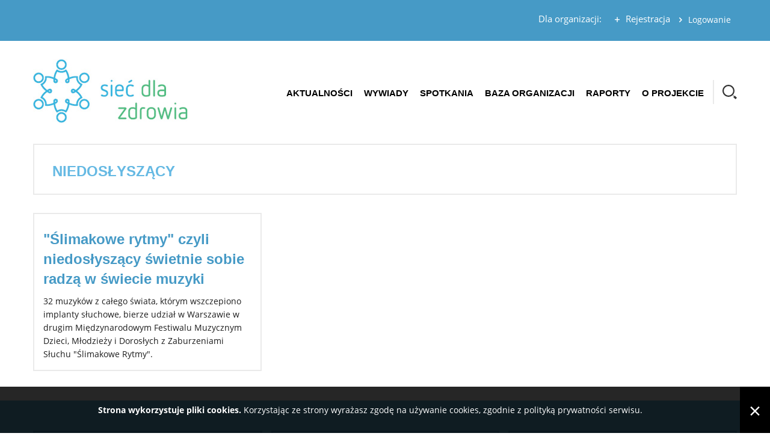

--- FILE ---
content_type: text/html; charset=UTF-8
request_url: http://siecdlazdrowia.pl/tag/niedoslyszacy/
body_size: 8075
content:
<!DOCTYPE html>
<html lang="pl-PL" class="no-js">
<head>
<meta charset="UTF-8" />
<meta name="viewport" content="width=device-width, initial-scale=1">
<link rel="shortcut icon" href="http://siecdlazdrowia.pl/wp-content/themes/sdz/images/favicon.ico" />
<link rel="apple-touch-icon" href="http://siecdlazdrowia.pl/wp-content/themes/sdz/images/favicon.png" />
<title>niedosłyszący - Sieć dla zdrowia</title>
<meta name='robots' content='max-image-preview:large' />
	<style>img:is([sizes="auto" i], [sizes^="auto," i]) { contain-intrinsic-size: 3000px 1500px }</style>
	<meta name="description" content="Projekt Sieć dla Zdrowia skierowany jest do wszystkich organizacji pacjenckich działających w Polsce." />
<meta name="description" content="Projekt Sieć dla Zdrowia skierowany jest do wszystkich organizacji pacjenckich działających w Polsce." />
<link rel="alternate" type="application/rss+xml" title="Sieć dla zdrowia &raquo; Kanał z wpisami otagowanymi jako niedosłyszący" href="http://siecdlazdrowia.pl/tag/niedoslyszacy/feed/" />
<link rel='stylesheet' id='wp-block-library-css' href='http://siecdlazdrowia.pl/wp-includes/css/dist/block-library/style.css?ver=6.8.3' type='text/css' media='all' />
<style id='classic-theme-styles-inline-css' type='text/css'>
/**
 * These rules are needed for backwards compatibility.
 * They should match the button element rules in the base theme.json file.
 */
.wp-block-button__link {
	color: #ffffff;
	background-color: #32373c;
	border-radius: 9999px; /* 100% causes an oval, but any explicit but really high value retains the pill shape. */

	/* This needs a low specificity so it won't override the rules from the button element if defined in theme.json. */
	box-shadow: none;
	text-decoration: none;

	/* The extra 2px are added to size solids the same as the outline versions.*/
	padding: calc(0.667em + 2px) calc(1.333em + 2px);

	font-size: 1.125em;
}

.wp-block-file__button {
	background: #32373c;
	color: #ffffff;
	text-decoration: none;
}

</style>
<style id='global-styles-inline-css' type='text/css'>
:root{--wp--preset--aspect-ratio--square: 1;--wp--preset--aspect-ratio--4-3: 4/3;--wp--preset--aspect-ratio--3-4: 3/4;--wp--preset--aspect-ratio--3-2: 3/2;--wp--preset--aspect-ratio--2-3: 2/3;--wp--preset--aspect-ratio--16-9: 16/9;--wp--preset--aspect-ratio--9-16: 9/16;--wp--preset--color--black: #000000;--wp--preset--color--cyan-bluish-gray: #abb8c3;--wp--preset--color--white: #ffffff;--wp--preset--color--pale-pink: #f78da7;--wp--preset--color--vivid-red: #cf2e2e;--wp--preset--color--luminous-vivid-orange: #ff6900;--wp--preset--color--luminous-vivid-amber: #fcb900;--wp--preset--color--light-green-cyan: #7bdcb5;--wp--preset--color--vivid-green-cyan: #00d084;--wp--preset--color--pale-cyan-blue: #8ed1fc;--wp--preset--color--vivid-cyan-blue: #0693e3;--wp--preset--color--vivid-purple: #9b51e0;--wp--preset--gradient--vivid-cyan-blue-to-vivid-purple: linear-gradient(135deg,rgba(6,147,227,1) 0%,rgb(155,81,224) 100%);--wp--preset--gradient--light-green-cyan-to-vivid-green-cyan: linear-gradient(135deg,rgb(122,220,180) 0%,rgb(0,208,130) 100%);--wp--preset--gradient--luminous-vivid-amber-to-luminous-vivid-orange: linear-gradient(135deg,rgba(252,185,0,1) 0%,rgba(255,105,0,1) 100%);--wp--preset--gradient--luminous-vivid-orange-to-vivid-red: linear-gradient(135deg,rgba(255,105,0,1) 0%,rgb(207,46,46) 100%);--wp--preset--gradient--very-light-gray-to-cyan-bluish-gray: linear-gradient(135deg,rgb(238,238,238) 0%,rgb(169,184,195) 100%);--wp--preset--gradient--cool-to-warm-spectrum: linear-gradient(135deg,rgb(74,234,220) 0%,rgb(151,120,209) 20%,rgb(207,42,186) 40%,rgb(238,44,130) 60%,rgb(251,105,98) 80%,rgb(254,248,76) 100%);--wp--preset--gradient--blush-light-purple: linear-gradient(135deg,rgb(255,206,236) 0%,rgb(152,150,240) 100%);--wp--preset--gradient--blush-bordeaux: linear-gradient(135deg,rgb(254,205,165) 0%,rgb(254,45,45) 50%,rgb(107,0,62) 100%);--wp--preset--gradient--luminous-dusk: linear-gradient(135deg,rgb(255,203,112) 0%,rgb(199,81,192) 50%,rgb(65,88,208) 100%);--wp--preset--gradient--pale-ocean: linear-gradient(135deg,rgb(255,245,203) 0%,rgb(182,227,212) 50%,rgb(51,167,181) 100%);--wp--preset--gradient--electric-grass: linear-gradient(135deg,rgb(202,248,128) 0%,rgb(113,206,126) 100%);--wp--preset--gradient--midnight: linear-gradient(135deg,rgb(2,3,129) 0%,rgb(40,116,252) 100%);--wp--preset--font-size--small: 13px;--wp--preset--font-size--medium: 20px;--wp--preset--font-size--large: 36px;--wp--preset--font-size--x-large: 42px;--wp--preset--spacing--20: 0.44rem;--wp--preset--spacing--30: 0.67rem;--wp--preset--spacing--40: 1rem;--wp--preset--spacing--50: 1.5rem;--wp--preset--spacing--60: 2.25rem;--wp--preset--spacing--70: 3.38rem;--wp--preset--spacing--80: 5.06rem;--wp--preset--shadow--natural: 6px 6px 9px rgba(0, 0, 0, 0.2);--wp--preset--shadow--deep: 12px 12px 50px rgba(0, 0, 0, 0.4);--wp--preset--shadow--sharp: 6px 6px 0px rgba(0, 0, 0, 0.2);--wp--preset--shadow--outlined: 6px 6px 0px -3px rgba(255, 255, 255, 1), 6px 6px rgba(0, 0, 0, 1);--wp--preset--shadow--crisp: 6px 6px 0px rgba(0, 0, 0, 1);}:where(.is-layout-flex){gap: 0.5em;}:where(.is-layout-grid){gap: 0.5em;}body .is-layout-flex{display: flex;}.is-layout-flex{flex-wrap: wrap;align-items: center;}.is-layout-flex > :is(*, div){margin: 0;}body .is-layout-grid{display: grid;}.is-layout-grid > :is(*, div){margin: 0;}:where(.wp-block-columns.is-layout-flex){gap: 2em;}:where(.wp-block-columns.is-layout-grid){gap: 2em;}:where(.wp-block-post-template.is-layout-flex){gap: 1.25em;}:where(.wp-block-post-template.is-layout-grid){gap: 1.25em;}.has-black-color{color: var(--wp--preset--color--black) !important;}.has-cyan-bluish-gray-color{color: var(--wp--preset--color--cyan-bluish-gray) !important;}.has-white-color{color: var(--wp--preset--color--white) !important;}.has-pale-pink-color{color: var(--wp--preset--color--pale-pink) !important;}.has-vivid-red-color{color: var(--wp--preset--color--vivid-red) !important;}.has-luminous-vivid-orange-color{color: var(--wp--preset--color--luminous-vivid-orange) !important;}.has-luminous-vivid-amber-color{color: var(--wp--preset--color--luminous-vivid-amber) !important;}.has-light-green-cyan-color{color: var(--wp--preset--color--light-green-cyan) !important;}.has-vivid-green-cyan-color{color: var(--wp--preset--color--vivid-green-cyan) !important;}.has-pale-cyan-blue-color{color: var(--wp--preset--color--pale-cyan-blue) !important;}.has-vivid-cyan-blue-color{color: var(--wp--preset--color--vivid-cyan-blue) !important;}.has-vivid-purple-color{color: var(--wp--preset--color--vivid-purple) !important;}.has-black-background-color{background-color: var(--wp--preset--color--black) !important;}.has-cyan-bluish-gray-background-color{background-color: var(--wp--preset--color--cyan-bluish-gray) !important;}.has-white-background-color{background-color: var(--wp--preset--color--white) !important;}.has-pale-pink-background-color{background-color: var(--wp--preset--color--pale-pink) !important;}.has-vivid-red-background-color{background-color: var(--wp--preset--color--vivid-red) !important;}.has-luminous-vivid-orange-background-color{background-color: var(--wp--preset--color--luminous-vivid-orange) !important;}.has-luminous-vivid-amber-background-color{background-color: var(--wp--preset--color--luminous-vivid-amber) !important;}.has-light-green-cyan-background-color{background-color: var(--wp--preset--color--light-green-cyan) !important;}.has-vivid-green-cyan-background-color{background-color: var(--wp--preset--color--vivid-green-cyan) !important;}.has-pale-cyan-blue-background-color{background-color: var(--wp--preset--color--pale-cyan-blue) !important;}.has-vivid-cyan-blue-background-color{background-color: var(--wp--preset--color--vivid-cyan-blue) !important;}.has-vivid-purple-background-color{background-color: var(--wp--preset--color--vivid-purple) !important;}.has-black-border-color{border-color: var(--wp--preset--color--black) !important;}.has-cyan-bluish-gray-border-color{border-color: var(--wp--preset--color--cyan-bluish-gray) !important;}.has-white-border-color{border-color: var(--wp--preset--color--white) !important;}.has-pale-pink-border-color{border-color: var(--wp--preset--color--pale-pink) !important;}.has-vivid-red-border-color{border-color: var(--wp--preset--color--vivid-red) !important;}.has-luminous-vivid-orange-border-color{border-color: var(--wp--preset--color--luminous-vivid-orange) !important;}.has-luminous-vivid-amber-border-color{border-color: var(--wp--preset--color--luminous-vivid-amber) !important;}.has-light-green-cyan-border-color{border-color: var(--wp--preset--color--light-green-cyan) !important;}.has-vivid-green-cyan-border-color{border-color: var(--wp--preset--color--vivid-green-cyan) !important;}.has-pale-cyan-blue-border-color{border-color: var(--wp--preset--color--pale-cyan-blue) !important;}.has-vivid-cyan-blue-border-color{border-color: var(--wp--preset--color--vivid-cyan-blue) !important;}.has-vivid-purple-border-color{border-color: var(--wp--preset--color--vivid-purple) !important;}.has-vivid-cyan-blue-to-vivid-purple-gradient-background{background: var(--wp--preset--gradient--vivid-cyan-blue-to-vivid-purple) !important;}.has-light-green-cyan-to-vivid-green-cyan-gradient-background{background: var(--wp--preset--gradient--light-green-cyan-to-vivid-green-cyan) !important;}.has-luminous-vivid-amber-to-luminous-vivid-orange-gradient-background{background: var(--wp--preset--gradient--luminous-vivid-amber-to-luminous-vivid-orange) !important;}.has-luminous-vivid-orange-to-vivid-red-gradient-background{background: var(--wp--preset--gradient--luminous-vivid-orange-to-vivid-red) !important;}.has-very-light-gray-to-cyan-bluish-gray-gradient-background{background: var(--wp--preset--gradient--very-light-gray-to-cyan-bluish-gray) !important;}.has-cool-to-warm-spectrum-gradient-background{background: var(--wp--preset--gradient--cool-to-warm-spectrum) !important;}.has-blush-light-purple-gradient-background{background: var(--wp--preset--gradient--blush-light-purple) !important;}.has-blush-bordeaux-gradient-background{background: var(--wp--preset--gradient--blush-bordeaux) !important;}.has-luminous-dusk-gradient-background{background: var(--wp--preset--gradient--luminous-dusk) !important;}.has-pale-ocean-gradient-background{background: var(--wp--preset--gradient--pale-ocean) !important;}.has-electric-grass-gradient-background{background: var(--wp--preset--gradient--electric-grass) !important;}.has-midnight-gradient-background{background: var(--wp--preset--gradient--midnight) !important;}.has-small-font-size{font-size: var(--wp--preset--font-size--small) !important;}.has-medium-font-size{font-size: var(--wp--preset--font-size--medium) !important;}.has-large-font-size{font-size: var(--wp--preset--font-size--large) !important;}.has-x-large-font-size{font-size: var(--wp--preset--font-size--x-large) !important;}
:where(.wp-block-post-template.is-layout-flex){gap: 1.25em;}:where(.wp-block-post-template.is-layout-grid){gap: 1.25em;}
:where(.wp-block-columns.is-layout-flex){gap: 2em;}:where(.wp-block-columns.is-layout-grid){gap: 2em;}
:root :where(.wp-block-pullquote){font-size: 1.5em;line-height: 1.6;}
</style>
<link rel='stylesheet' id='attachments-management-css' href='http://siecdlazdrowia.pl/wp-content/plugins/attachments-management/css/frontend.css?ver=4.3.1' type='text/css' media='all' />
<link rel='stylesheet' id='cookies-info-css' href='http://siecdlazdrowia.pl/wp-content/plugins/cookies-info/css/frontend-fixed.css?ver=1.1.1' type='text/css' media='all' />
<link rel='stylesheet' id='lightcase-css' href='http://siecdlazdrowia.pl/wp-content/plugins/lightcase/css/lightcase.css?ver=2.5.0' type='text/css' media='all' />
<link rel='stylesheet' id='owl-carousel-2-css' href='http://siecdlazdrowia.pl/wp-content/plugins/slider-revisited/js/owl-carousel-2/assets/owl.carousel.css?ver=2.3.4' type='text/css' media='all' />
<link rel='stylesheet' id='owl-carousel-2-navigation-css' href='http://siecdlazdrowia.pl/wp-content/plugins/slider-revisited/js/owl-carousel-2/assets/owl.theme.default.css?ver=2.3.4' type='text/css' media='all' />
<link rel='stylesheet' id='bootstrap-css' href='http://siecdlazdrowia.pl/wp-content/themes/sdz/css/bootstrap.css' type='text/css' media='all' />
<link rel='stylesheet' id='fontello-css' href='http://siecdlazdrowia.pl/wp-content/themes/sdz/css/fontello.css' type='text/css' media='all' />
<link rel='stylesheet' id='style-css' href='http://siecdlazdrowia.pl/wp-content/themes/sdz/style.css?ver=3.0.5' type='text/css' media='all' />
<style type='text/css' media='all'>
#ie-msg{font-family:Tahoma,Geneva,sans-serif;background:url(http://siecdlazdrowia.pl/wp-content/plugins/detect-browser/img/warning.png) left top no-repeat;color:#272727;width:80%;max-width:1100px;margin-top:10%;margin-left:auto;margin-right:auto}#ie-msg td.ie-msg-caption{height:240px;padding-left:280px;vertical-align:middle}#ie-msg td.ie-msg-body{height:auto;padding-left:0;padding-top:40px;text-align:justify}#ie-msg td p{font-size:17px;line-height:160%;margin-bottom:0;margin-top:15px}#ie-msg td h1{color:#00a0c6;font-size:36px;font-weight:700;line-height:130%;margin:0;text-transform:uppercase}#ie-msg td a{color:#00a1d0;text-decoration:none}#ie-msg td a:hover{text-decoration:underline}
</style>
<script type="text/javascript" src="http://siecdlazdrowia.pl/wp-includes/js/jquery/jquery.js?ver=3.7.1" id="jquery-js"></script>
<script type="text/javascript" src="http://siecdlazdrowia.pl/wp-content/themes/sdz/js/bootstrap.js" id="bootstrap-js"></script>
<script type="text/javascript" src="http://siecdlazdrowia.pl/wp-content/themes/sdz/js/modernizr.js" id="modernizr-js"></script>
<script type="text/javascript">
	(function(i,s,o,g,r,a,m){i['GoogleAnalyticsObject']=r;i[r]=i[r]||function(){
	(i[r].q=i[r].q||[]).push(arguments)},i[r].l=1*new Date();a=s.createElement(o),
	m=s.getElementsByTagName(o)[0];a.async=1;a.src=g;m.parentNode.insertBefore(a,m)
	})(window,document,'script','//www.google-analytics.com/analytics.js','ga');

	ga('create', 'UA-107050115-3', 'auto');
	ga('send', 'pageview');
</script>
<link rel="https://api.w.org/" href="http://siecdlazdrowia.pl/wp-json/" /><link rel="alternate" title="JSON" type="application/json" href="http://siecdlazdrowia.pl/wp-json/wp/v2/tags/628" /></head>

<body class="archive tag tag-niedoslyszacy tag-628 wp-theme-wopreframework wp-child-theme-sdz">
<!--[if lte IE 9]><script type='text/javascript'>
/* <![CDATA[ */
_w=window.innerWidth=window.innerWidth||document.documentElement.clientWidth||document.body.clientWidth;_h=window.innerHeight=window.innerHeight||document.documentElement.clientHeight||document.body.clientHeight;document.body.insertAdjacentHTML("afterbegin",'<div style="background-color: white; left: 0; top: 0; margin: 0; padding: 0; position: fixed; z-index: 1000; width: '+_w+"px; height: "+_h+'px;"><table id=\"ie-msg\"><tr><td class=\"ie-msg-caption\"><h1>Twoja przeglądarka jest<br/>przestarzała!</h1></td></tr><tr><td class=\"ie-msg-body\"><p>Korzystasz z <strong>przestarzałej</strong> wersji <strong>przeglądarki Internet Explorer</strong>!</p><p>Posiada ona liczne luki bezpieczeństwa, wady a przede wszystkim ograniczoną użyteczność, przez co tracisz możliwość korzystania z pełnych funkcjonalności oferowanych przez nowoczesne strony internetowe. Prosimy o jej aktualizację lub użycie jednej z przeglądarek alternatywnych (np. <a href=\"https://www.mozilla.org/pl/\" title=\"\" target=\"_blank\">Mozilla Firefox</a>, <a href=\"https://www.google.pl/intl/pl/chrome/\" title=\"\" target=\"_blank\">Google Chrome</a> lub <a href=\"http://www.opera.com/pl\" title=\"\" target=\"_blank\">Opera</a>).</p></td></tr></table></div>');
/* ]]> */
</script>
<![endif]-->
  
 <div id="wrapper" data-role="wrapper">
	
	<header id="header" data-role="header">
	
		<div class="row no-offset">
			
			<div class="overhead" data-role="overhead">
		
				<div class="container no-gutter-gte-md">
				
				
					<div class="btn-group pull-right">
						<button class="dropdown-toggle" data-toggle="dropdown" aria-haspopup="true" aria-expanded="false">Logowanie</button>
						<ul class="dropdown-menu">
							<form method="post" action="http://siecdlazdrowia.pl/wp-login.php?redirect_to=http%3A%2F%2Fsiecdlazdrowia.pl">
								<p><input type="text" name="log" placeholder="Login" /></p>
								<p><input type="password" name="pwd" placeholder="Hasło" /></p>
								<p><button class="button -button-sm-1" type="submit">Zaloguj</button></p>
							</form>
						</ul>
					</div>
					<div class="pull-right"><p class="e855"><span>Dla organizacji:</span><a href="/rejestracja">Rejestracja</a></p></div>
					
								
				</div>
			
			</div>
		
		</div>

		<div class="row no-offset">
		
			<div class="masthead" data-role="masthead">
				
				<div class="container no-gutter-gte-md">
				
					<div class="ds-table wrap">
						<div class="ds-table-cell logo">
					
							<h1><a href="http://siecdlazdrowia.pl/"><img src="http://siecdlazdrowia.pl/wp-content/themes/sdz/images/logo.jpg" alt="Sieć dla zdrowia" class="img-responsive" /></a></h1>
						
						</div>
						<div class="ds-table-cell misc">

							<button id="primary-navbar-collapse-trigger" class="navbar-toggle collapsed" data-target="#primary-navbar-collapse" data-toggle="collapse"><span></span></button>
							
							<nav class="navbar" data-role="navigation">	
								<div id="primary-navbar-collapse" class="collapse navbar-collapse">
								
									<div class="menu-menu-glowne-container"><ul id="menu-menu-glowne" class="nav navbar-nav"><li id="menu-item-3491" class="menu-item menu-item-type-taxonomy menu-item-object-category menu-item-has-children menu-item-3491"><a href="http://siecdlazdrowia.pl/aktualnosci/">Aktualności</a>
<ul class="sub-menu">
	<li id="menu-item-3973" class="menu-item menu-item-type-taxonomy menu-item-object-category menu-item-3973"><a href="http://siecdlazdrowia.pl/aktualnosci/informacje/">Informacje</a></li>
	<li id="menu-item-3974" class="menu-item menu-item-type-taxonomy menu-item-object-category menu-item-3974"><a href="http://siecdlazdrowia.pl/aktualnosci/kampanie/">Kampanie</a></li>
	<li id="menu-item-3975" class="menu-item menu-item-type-taxonomy menu-item-object-category menu-item-3975"><a href="http://siecdlazdrowia.pl/aktualnosci/wydarzenia/">Wydarzenia</a></li>
	<li id="menu-item-3976" class="menu-item menu-item-type-taxonomy menu-item-object-category menu-item-3976"><a href="http://siecdlazdrowia.pl/aktualnosci/patronaty/">Patronaty</a></li>
</ul>
</li>
<li id="menu-item-3498" class="menu-item menu-item-type-taxonomy menu-item-object-category menu-item-3498"><a href="http://siecdlazdrowia.pl/wywiady/">Wywiady</a></li>
<li id="menu-item-4054" class="menu-item menu-item-type-taxonomy menu-item-object-category menu-item-4054"><a href="http://siecdlazdrowia.pl/spotkania/">Spotkania</a></li>
<li id="menu-item-3916" class="menu-item menu-item-type-custom menu-item-object-custom menu-item-3916"><a href="/organizacje">Baza organizacji</a></li>
<li id="menu-item-3502" class="menu-item menu-item-type-post_type menu-item-object-page menu-item-3502"><a href="http://siecdlazdrowia.pl/raporty/">Raporty</a></li>
<li id="menu-item-3500" class="menu-item menu-item-type-post_type menu-item-object-page menu-item-3500"><a href="http://siecdlazdrowia.pl/o-portalu/">O projekcie</a></li>
</ul></div>							
								</div>
							</nav>
						</div>
						<div class="ds-table-cell search">
						
							<section>
								<form method="get" class="search-form" action="http://siecdlazdrowia.pl/">
									<input id="search_txt" type="search" placeholder="Wpisz szukaną frazę" autocomplete="off" value="" name="s" />
									<input id="search_btn" value="" type="submit">
								</form>
							</section>
					
						</div>
					</div>
					
				</div>
					
			</div>
			
		</div>
		
		<div class="row no-offset">
		
		
			<div class="subheader" data-role="subheader">
				
				<div class="container no-gutter-gte-md">
					
					<h2>
					
					niedosłyszący					
					</h2>
			
				</section>
			
			</div>
			
					
		</div>

	</header>
	
	<main id="main" data-role="main">	
	<div id="primary" data-role="primary">
	
		<div class="row no-offset">
		
					
			<div id="content" data-role="content">
			
				<div class="container no-gutter-gte-md">
				
								
					<div class="grid" data-role="grid">
						<ul>

											
							<li class="gridcell index-1" data-role="gridcell" data-index="1">

				
		<section>
		
			<h3><a href="http://siecdlazdrowia.pl/slimakowe-rytmy-czyli-niedoslyszacy-swietnie-sobie-radza-w-swiecie-muzyki/">"Ślimakowe rytmy" czyli niedosłyszący świetnie sobie radzą w świecie muzyki</a></h3>
			<p>32 muzyków z całego świata, którym wszczepiono implanty słuchowe,  bierze udział w Warszawie w drugim Międzynarodowym Festiwalu Muzycznym Dzieci, Młodzieży i Dorosłych z Zaburzeniami Słuchu "Ślimakowe Rytmy".</p>
			
		</section>
			
	</li>

										
						</ul>
					</div>
				
				
							
						
				</div>
			
			</div>
			
				
		</div>

	</div>

	</main>
 
	<footer id="footer" data-role="footer">
	
		
		<div class="row no-offset">
			<div class="container no-gutter-gte-md">
			
				<div class="ds-table">
				
					<section class="ds-table-cell">
						<h3>O PROJEKCIE</h3>
						<p><strong>Projekt Sieć dla zdrowia powstał w 2015 roku z inicjatywy Instytutu Praw Pacjenta i Edukacji Zdrowotnej.</strong> Skierowany jest do wszystkich organizacji pacjenckich działających w Polsce. Celem inicjatywy jest wzmacnianie głosu organizacji pacjentów w społeczeństwie, integracja środowiska oraz wymiana informacji o ważnych inicjatywach i wydarzeniach związanych z ochroną zdrowia w Polsce i w Unii Europejskiej.</p>
					</section>
				
					<section class="ds-table-cell">
						<h3>POMYSŁODAWCA PROJEKTU</h3>
						<p><strong>Instytutu Praw Pacjenta i Edukacji Zdrowotnej</strong> to powstała w 2004 r. fundacja, powołana przez księdza dr Arkadiusza Nowaka. Działalność Instytutu jest przede wszystkim ukierunkowana na wspieranie rozwiązań systemowych dążących do poprawy sytuacji pacjentów, zwiększenia świadomości obywatelskiej w dziedzinie praw pacjenta oraz oddziaływanie na kształtowanie polityki zdrowotnej państwa.</p>
					</section>
					
					<section class="ds-table-cell">
						<h3>KONTAKT</h3>
						<p><strong>Zapraszamy wszystkie organizacje do współtworzenia portalu i udziału w projekcie Sieć dla Zdrowia.</strong><br />Prosimy o kontakt:<strong>
<a href="mailto:kontakt@prawapacjenta.eu">promocja@prawapacjenta.eu</a>
</strong></p>
					</section>
				
				</div>				
				
			</div>
		</div>
		<div class="row no-offset">
			<div class="container no-gutter-gte-md">
			
				<div class="col-sm-7 no-gutter">
				
					<p class="text-left">Wszelkie prawa zastrzeżone &copy; 2026 SIEĆ DLA ZDROWIA</p>
				
				</div>
				<div class="col-sm-5 no-gutter">

					<p class="text-right"><a href="http://siecdlazdrowia.pl/polityka-prywatnosci/">Polityka prywatności</a></p>
					
				</div>
				
			</div>
		</div>
	
	</footer>
	
 </div>

<script type="speculationrules">
{"prefetch":[{"source":"document","where":{"and":[{"href_matches":"\/*"},{"not":{"href_matches":["\/wp-*.php","\/wp-admin\/*","\/wp-content\/uploads\/*","\/wp-content\/*","\/wp-content\/plugins\/*","\/wp-content\/themes\/sdz\/*","\/wp-content\/themes\/wopreframework\/*","\/*\\?(.+)"]}},{"not":{"selector_matches":"a[rel~=\"nofollow\"]"}},{"not":{"selector_matches":".no-prefetch, .no-prefetch a"}}]},"eagerness":"conservative"}]}
</script>
<style id='core-block-supports-inline-css' type='text/css'>
/**
 * Core styles: block-supports
 */

</style>
<script type="text/javascript" src="http://siecdlazdrowia.pl/wp-content/plugins/cookies-info/js/js.cookie.js?ver=2.0.4" id="js-cookie-js"></script>
<script type="text/javascript" id="cookies-info-js-extra">
/* <![CDATA[ */
var cookies_info_args = {"url":"\/polityka-prywatnosci","target":""};
/* ]]> */
</script>
<script type="text/javascript" src="http://siecdlazdrowia.pl/wp-content/plugins/cookies-info/js/cookies-info.js?ver=1.1.1" id="cookies-info-js"></script>
<script type="text/javascript" src="http://siecdlazdrowia.pl/wp-content/plugins/lightcase/js/lightcase.js?ver=2.5.0" id="lightcase-js"></script>
<script type="text/javascript" src="http://siecdlazdrowia.pl/wp-content/plugins/lightcase/js/jquery.events.touch.js?ver=1.5.0-alpha.1" id="lightcase-touch-js"></script>
<script type='text/javascript'>
/* <![CDATA[ */
jQuery("a[rel^=lightcase]").lightcase({"attr":"rel","showTitle":false,"showCaption":false,"showSequenceInfo":false,"swipe":true,"maxWidth":"90%","maxHeight":"90%"});
/* ]]> */
</script>
<script type='text/javascript'>
/* <![CDATA[ */
var timeStart = Date.now();(function($) {
		$.fn.windowSize = function() {
		
			if(typeof(window.innerWidth) == "number") {
				$.window = {
					width:  window.innerWidth,
					height: window.innerHeight
				};
			} 
			else if(document.documentElement && document.documentElement.clientHeight) {
				$.window = {
					width:  document.documentElement.clientWidth,
					height: document.documentElement.clientHeight
				};
			}
			else if(document.body && document.body.clientHeight) {
				$.window = {
					width:  document.body.clientWidth,
					height: document.body.clientHeight
				};
			}
		};
		$.fn.isTouch = function() {
		
			return (("ontouchstart" in window) || (navigator.MaxTouchPoints > 0) || (navigator.msMaxTouchPoints > 0)) ? true : false ;
				
		};
		$.fn.equalHeight = function(selectors) {
			
			$(selectors).each(function (index, selector) { 
				
				var h = new Array();
				
				$(selector).removeAttr("style");
				
				$(selector).each(function() {
					$(this).css("min-height", 0);
					$(this).css("max-height", "none");
					$(this).css("height", "auto");
					
					h.push($(this).height());
				});
				
				var max = Math.max.apply(Math, h);
				
				$(selector).each(function() {
					$(this).css("height", max + "px");
				}); 
			});
		};function init() {
		$().windowSize();
			
		$().equalHeight([
			".home .grid .gridcell"
		]);
		}$(window).load(function() {init(); 
		if($().isTouch()) {	
			
			$(window).on("orientationchange",function(event) {
				init();
			});	
			
			$("html").addClass("touch");
			
		} else {

			$(window).bind("resize", function(e) {
				
				clearTimeout(window.resizeTimer);
				
				window.resizeTimer = setTimeout(function() {
					init();
				}, 250);
			});
			
			$("html").addClass("no-touch");
		}});$(document).ready(function() {init();$("body").addClass("loaded");
		$(".avoid-clicks").click(function(){$(this).find("iframe").css("pointer-events","auto")}).mouseleave(function(){$(this).find("iframe").css("pointer-events","none")});
		
		function collapseIn(){$("#header").attr("data-collapse","in"),$("body").addClass("collapse-in")}function collapseHide(){$("#header").attr("data-collapse",""),$("body").removeClass("collapse-in")}$("#primary-navbar-collapse-trigger").click(function(){return(this.tog=!this.tog)?collapseIn():collapseHide()});
		
		$(document).click(function(a){var l=$(a.target);$("#primary-navbar-collapse").hasClass("navbar-collapse collapse in")!==!0||l.hasClass("navbar-toggle")||($("#primary-navbar-collapse ul.sub-menu").hide(),$("#primary-navbar-collapse-trigger").click())});
		
		$("#search_btn").click(function(c){if(""==$("#search_txt").val())return!1});
		
		$(".entry-content p").each(function(){"&nbsp;"==$(this).html()&&$(this).html("\x3c!--clear--\x3e").attr("class","clear"),"\x3c!--more--\x3e"==$(this).html()&&$(this).html("\x3c!--break--\x3e").attr("class","break")}).find("span[id^='more-']").closest("p").attr("class","break").html("\x3c!--break--\x3e"),$(".entry-content img[class*='img-size']").each(function(){var t=$(this);(t.parent("div").length||t.parent("a").length)&&jQuery.each(t.attr("class").split(" "),function(e,a){a.match(/img-size/)&&(t.removeClass(a),t.parent().addClass(a))})}),$(".entry-content div[id*='attachment']").removeAttr("style"),$(".entry-content").find("table").wrap("<div class='table-responsive'></div>"),$(".entry-content").find("iframe").removeAttr("height width").unwrap("p").wrap("<div class='embed-responsive'></div>");
		});})(jQuery);
/* ]]> */
</script>

</body>
</html>

--- FILE ---
content_type: text/css
request_url: http://siecdlazdrowia.pl/wp-content/themes/sdz/style.css?ver=3.0.5
body_size: 7089
content:
/*   
Theme Name: SDZ
Theme URI: 
Description: 
Author: Solweb
Author URI: http://solweb.pl/
Template: wopreframework
Version: 3.0.5
*/

/* 
@import url('https://fonts.googleapis.com/css?family=Open+Sans:400,400i,600,600i,700,700i,800,800i&subset=latin-ext');
*/

/* latin */
@font-face {
  font-family: 'Open Sans';
  font-style: italic;
  font-weight: 400;
  src: local('Open Sans Italic'), local('OpenSans-Italic'), url(fonts/open-sans_italic_latin.woff2) format('woff2');
  unicode-range: U+0000-00FF, U+0131, U+0152-0153, U+02BB-02BC, U+02C6, U+02DA, U+02DC, U+2000-206F, U+2074, U+20AC, U+2122, U+2191, U+2193, U+2212, U+2215, U+FEFF, U+FFFD;
}
@font-face {
  font-family: 'Open Sans';
  font-style: italic;
  font-weight: 600;
  src: local('Open Sans SemiBold Italic'), local('OpenSans-SemiBoldItalic'), url(fonts/open-sans_semi-bold-italic_latin.woff2) format('woff2');
  unicode-range: U+0000-00FF, U+0131, U+0152-0153, U+02BB-02BC, U+02C6, U+02DA, U+02DC, U+2000-206F, U+2074, U+20AC, U+2122, U+2191, U+2193, U+2212, U+2215, U+FEFF, U+FFFD;
}
@font-face {
  font-family: 'Open Sans';
  font-style: italic;
  font-weight: 700;
  src: local('Open Sans Bold Italic'), local('OpenSans-BoldItalic'), url(fonts/open-sans_bold-italic_latin.woff2) format('woff2');
  unicode-range: U+0000-00FF, U+0131, U+0152-0153, U+02BB-02BC, U+02C6, U+02DA, U+02DC, U+2000-206F, U+2074, U+20AC, U+2122, U+2191, U+2193, U+2212, U+2215, U+FEFF, U+FFFD;
}
@font-face {
  font-family: 'Open Sans';
  font-style: italic;
  font-weight: 800;
  src: local('Open Sans ExtraBold Italic'), local('OpenSans-ExtraBoldItalic'), url(fonts/open-sans_extra-bold-italic_latin.woff2) format('woff2');
  unicode-range: U+0000-00FF, U+0131, U+0152-0153, U+02BB-02BC, U+02C6, U+02DA, U+02DC, U+2000-206F, U+2074, U+20AC, U+2122, U+2191, U+2193, U+2212, U+2215, U+FEFF, U+FFFD;
}
@font-face {
  font-family: 'Open Sans';
  font-style: normal;
  font-weight: 400;
  src: local('Open Sans Regular'), local('OpenSans-Regular'), url(fonts/open-sans_regular_latin.woff2) format('woff2');
  unicode-range: U+0000-00FF, U+0131, U+0152-0153, U+02BB-02BC, U+02C6, U+02DA, U+02DC, U+2000-206F, U+2074, U+20AC, U+2122, U+2191, U+2193, U+2212, U+2215, U+FEFF, U+FFFD;
}
@font-face {
  font-family: 'Open Sans';
  font-style: normal;
  font-weight: 600;
  src: local('Open Sans SemiBold'), local('OpenSans-SemiBold'), url(fonts/open-sans_semi-bold_latin.woff2) format('woff2');
  unicode-range: U+0000-00FF, U+0131, U+0152-0153, U+02BB-02BC, U+02C6, U+02DA, U+02DC, U+2000-206F, U+2074, U+20AC, U+2122, U+2191, U+2193, U+2212, U+2215, U+FEFF, U+FFFD;
}
@font-face {
  font-family: 'Open Sans';
  font-style: normal;
  font-weight: 700;
  src: local('Open Sans Bold'), local('OpenSans-Bold'), url(fonts/open-sans_bold_latin.woff2) format('woff2');
  unicode-range: U+0000-00FF, U+0131, U+0152-0153, U+02BB-02BC, U+02C6, U+02DA, U+02DC, U+2000-206F, U+2074, U+20AC, U+2122, U+2191, U+2193, U+2212, U+2215, U+FEFF, U+FFFD;
}
@font-face {
  font-family: 'Open Sans';
  font-style: normal;
  font-weight: 800;
  src: local('Open Sans ExtraBold'), local('OpenSans-ExtraBold'), url(fonts/open-sans_extra-bold_latin.woff2) format('woff2');
  unicode-range: U+0000-00FF, U+0131, U+0152-0153, U+02BB-02BC, U+02C6, U+02DA, U+02DC, U+2000-206F, U+2074, U+20AC, U+2122, U+2191, U+2193, U+2212, U+2215, U+FEFF, U+FFFD;
}

/* latin-ext */
@font-face {
  font-family: 'Open Sans';
  font-style: italic;
  font-weight: 400;
  src: local('Open Sans Italic'), local('OpenSans-Italic'), url(fonts/open-sans_italic_latin-ext.woff2) format('woff2');
  unicode-range: U+0100-024F, U+0259, U+1E00-1EFF, U+2020, U+20A0-20AB, U+20AD-20CF, U+2113, U+2C60-2C7F, U+A720-A7FF;
}
@font-face {
  font-family: 'Open Sans';
  font-style: italic;
  font-weight: 600;
  src: local('Open Sans SemiBold Italic'), local('OpenSans-SemiBoldItalic'), url(fonts/open-sans_semi-bold-italic_latin-ext.woff2) format('woff2');
  unicode-range: U+0100-024F, U+0259, U+1E00-1EFF, U+2020, U+20A0-20AB, U+20AD-20CF, U+2113, U+2C60-2C7F, U+A720-A7FF;
}
@font-face {
  font-family: 'Open Sans';
  font-style: italic;
  font-weight: 700;
  src: local('Open Sans Bold Italic'), local('OpenSans-BoldItalic'), url(fonts/open-sans_bold-italic_latin-ext.woff2) format('woff2');
  unicode-range: U+0100-024F, U+0259, U+1E00-1EFF, U+2020, U+20A0-20AB, U+20AD-20CF, U+2113, U+2C60-2C7F, U+A720-A7FF;
}
@font-face {
  font-family: 'Open Sans';
  font-style: italic;
  font-weight: 800;
  src: local('Open Sans ExtraBold Italic'), local('OpenSans-ExtraBoldItalic'), url(fonts/open-sans_extra-bold-italic_latin-ext.woff2) format('woff2');
  unicode-range: U+0100-024F, U+0259, U+1E00-1EFF, U+2020, U+20A0-20AB, U+20AD-20CF, U+2113, U+2C60-2C7F, U+A720-A7FF;
}
@font-face {
  font-family: 'Open Sans';
  font-style: normal;
  font-weight: 400;
  src: local('Open Sans Regular'), local('OpenSans-Regular'), url(fonts/open-sans_regular_latin-ext.woff2) format('woff2');
  unicode-range: U+0100-024F, U+0259, U+1E00-1EFF, U+2020, U+20A0-20AB, U+20AD-20CF, U+2113, U+2C60-2C7F, U+A720-A7FF;
}
@font-face {
  font-family: 'Open Sans';
  font-style: normal;
  font-weight: 600;
  src: local('Open Sans SemiBold'), local('OpenSans-SemiBold'), url(fonts/open-sans_semi-bold_latin-ext.woff2) format('woff2');
  unicode-range: U+0100-024F, U+0259, U+1E00-1EFF, U+2020, U+20A0-20AB, U+20AD-20CF, U+2113, U+2C60-2C7F, U+A720-A7FF;
}
@font-face {
  font-family: 'Open Sans';
  font-style: normal;
  font-weight: 700;
  src: local('Open Sans Bold'), local('OpenSans-Bold'), url(fonts/open-sans_bold_latin-ext.woff2) format('woff2');
  unicode-range: U+0100-024F, U+0259, U+1E00-1EFF, U+2020, U+20A0-20AB, U+20AD-20CF, U+2113, U+2C60-2C7F, U+A720-A7FF;
}
@font-face {
  font-family: 'Open Sans';
  font-style: normal;
  font-weight: 800;
  src: local('Open Sans ExtraBold'), local('OpenSans-ExtraBold'), url(fonts/open-sans_extra-bold_latin-ext.woff2) format('woff2');
  unicode-range: U+0100-024F, U+0259, U+1E00-1EFF, U+2020, U+20A0-20AB, U+20AD-20CF, U+2113, U+2C60-2C7F, U+A720-A7FF;
}

html {
	font-size: 14px;
}

	html a {
		color: #469ac6;
		outline: none;
		text-decoration: none;
	}
	html a:focus,
	html a:hover {
		color: #3bb7df;
		outline: none;
		text-decoration: none;
	}
	html br {
		font-family: sans-serif;
	}
	html hr {
		border: 0;
		border-top: 1px solid #ededed;
		margin-bottom: 20px;
		margin-top: 20px;
	}
	html blockquote,
	html figure {
		margin: 0;
	}
	html img {
		vertical-align: middle;
	}
	html ul,
	html ol {
	  margin-top: 0;
	  margin-bottom: 0;
	}
	html p {
		margin: 0;
		font-weight: 400;
	}
	html b,
	html strong {
		font-weight: 700;
	}
	html h1,
	html h2,
	html h3, 
	html h4,
	html h5,
	html h6 {
		font-weight: 700;
		line-height: 1.2;
		margin: 0;
	}
	html h1 {
		font-size: 2.6rem;
	}
	html h2 {
		font-size: 2.3rem;
	}
	html h3 {
		font-size: 2.0rem;
	}
	html h4 {
		font-size: 1.7rem;
	}
	html h5 {
		font-size: 1.4rem;
	}
	html h6 {
		font-size: 1.1rem;
	}
	
	/* form */
	html button {
		border: none;
	}
	html textarea,
	html input[type="text"],
	html input[type="search"],
	html input[type="password"] {
		background: #f8f8f8;
		border: 1px solid #dfdfdf;
		color: #1b252e;
		font-family: 'Open Sans', sans-serif;
		font-size: 1.1rem;
		font-weight: 400;
		padding: 6px;
		-webkit-transition: all 0.2s linear;
		   -moz-transition: all 0.2s linear;
				transition: all 0.2s linear;
	}
	html textarea {
		height: 190px;
		width: 100%;
	}
	html select,
	html input[type="text"],
	html input[type="search"],
	html input[type="password"] {
		width: 70%;
	}
	html textarea:focus,
	html input[type="text"]:focus,
	html input[type="search"]:focus,
	html input[type="password"]:focus {
		outline: none;
	}
	html input[type="checkbox"] {
		vertical-align: top;
	}
	html input[type="checkbox"]:focus { 
		outline: none;
	}		
	html textarea,
	html input { 
		font-family: sans-serif;
	}


body {
	background: #fff;
	color: #1d1d1d;
	font-family: 'Open Sans', sans-serif;
	font-size: 14px;
	line-height: 1.4;
	padding: 0;
}
	
	/* buttons */
	body .button {
		background: none; 
		display: inline-block;
		line-height: 1;
		text-transform: uppercase;
	}
	body .button[class*="sm"] {
		font-size: 1.1rem;
		font-weight: 400;
		padding: 15px 45px;
	}
	body .button[class*="md"] {
		font-size: 1.2rem;
		font-weight: 600;
		padding: 16px 60px;
	}
	body .button[class*="lg"] {
		font-size: 1.4rem;
		font-weight: 600;
		padding: 20px 80px;
	}
	body .button[class*="1"] {
		background: #4a9a59;
		border: 2px solid #4a9a59;
		color: #fff;
	}
	body .button[class*="2"] {
		background: transparent;
		border: 2px solid #4a9a59;
		color: #4a9a59;
	}
	body .button[class*="1"],
	body .button[class*="2"] {
		 -webkit-transition: all 0.1s linear;
		transition: all 0.1s linear;
	}
	body .button[class*="1"]:hover,
	body .button[class*="1"]:focus {
		background: #3bb7df;
		border-color: #3bb7df;
	}
	body .button[class*="2"]:hover,
	body .button[class*="2"]:focus {
		border-color: #3bb7df;
		color: #3bb7df;
	}

	/* entry-content */
	body .entry-content {
		font-size: 1.2rem;
		font-weight: 400;
	}
	body .entry-content a {
		color: #1566b0;
		text-decoration: underline;
	}
	body .entry-content a:focus,
	body .entry-content a:hover {
		text-decoration: none;
	}
	body .entry-content p {
		line-height: 1.75;
		margin-bottom: 10px;
		margin-top: 10px;
	}
	body .entry-content p.clear {
		clear: both;
		height: 10px;
	}
	body .entry-content p.break {
		clear: both;
		display: block;
		height: 1px;
		margin-bottom: 0;
		margin-top: 0;
	}
	body .entry-content h1,
	body .entry-content h2,
	body .entry-content h3,
	body .entry-content h4,
	body .entry-content h5,
	body .entry-content h6 {
		margin-bottom: 10px;
		margin-top: 10px;
	}
	body .entry-content hr {
		border-color: #ededed;
		margin-bottom: 15px;
		margin-top: 16px;
	}
	body .entry-content ul,
	body .entry-content ol {
		line-height: 1.75;
		list-style-position: inside;
		margin-bottom: 10px;
		margin-top: 10px;
		padding: 0;
	}
	body .entry-content ul li,
	body .entry-content ol li {
		padding: 1px 0;
	}
	body .entry-content ul ul,
	body .entry-content ul ol,
	body .entry-content ol ul,
	body .entry-content ol ol {
		margin-bottom: 0;
		margin-top: 1px;
	}
	body .entry-content ol ol,
	body .entry-content ol ul {
		margin-left: 15px;
	}
	body .entry-content ul li {
		list-style-type: none;
		padding-left: 15px;
		position: relative;
	}
	body .entry-content ul li:before,
	body .entry-content ul ul li:before {
		color: #6fbe80;
		font-family: 'fontello';
		font-size: 0.8rem;
		font-weight: 400;
		position: absolute;
		left: 1px;
		top: 6px;
	}
	body .entry-content ul li:before {
		content: '\e86c';
	}
	body .entry-content ul ul li:before {
		content: '\e86b';
	}
	body .entry-content blockquote {
		background: #f4f4f4;
		margin-bottom: 15px;
		margin-top: 15px;
		padding: 15px 30px 14px 75px;
		position: relative;
	}
	body .entry-content blockquote:before {
		content: '\e846';
		font-family: 'fontello';
		font-size: 3rem;
		font-weight: 400;
		position: absolute;
		left: 25px;
		top: 15px;
	}
	body .entry-content table[border="1"] td,
	body .entry-content table[border="1"] th,
	body .entry-content table[border="1"] {
		border: 1px solid #706f6f;
	}
	body .entry-content table[border="2"] {
		border: 2px solid #706f6f;
	}
	body .entry-content table th,
	body .entry-content table td {
		padding: 5px;
	}
	body .entry-content table th {
		background: #f4f4f4;
		font-weight: 600;
	}
	
	/* entry-content - images */
	body .entry-content img.aligncenter,
	body .entry-content div.aligncenter {
		margin: 5px auto;
	}
	body .entry-content img.alignleft,
	body .entry-content div.alignleft {
		float: left;
		margin: 5px 15px;
		margin-left: 0;
	}
	body .entry-content img.alignright,
	body .entry-content div.alignright {
		float: right;
		margin: 5px 15px;
		margin-right: 0;
	}
	body .entry-content .wp-caption-text {
		color: #a7a7a7;
		font-size: 1.1rem;
		font-style: italic;
		margin-top: 5px;
	}
	/* max 480 */
		@media screen and (max-width: 480px) {
			
			body .entry-content img.aligncenter,
			body .entry-content img.alignright,
			body .entry-content img.alignleft,
			body .entry-content div.aligncenter,
			body .entry-content div.alignright,
			body .entry-content div.alignleft {
				float: none;
				margin-left: auto;
				margin-right: auto;
			}
		}

	/* entry-content - gallery */
	body .entry-content .gallery {
		clear: both;
		margin-top: 10px;
		margin-bottom: 10px;
		overflow: hidden;
	}
	body .entry-content + .gallery {
		margin-top: 0;
	}
	body .entry-content .gallery dl {
		float: left;
		margin: 0;
	}
	body .entry-content .gallery.gallery-columns-1 dl {
		width: 100%;
	}
	body .entry-content .gallery.gallery-columns-2 dl {
		width: 50%;
	}
	body .entry-content .gallery.gallery-columns-3 dl {
		width: 33.333%;
	}
	body .entry-content .gallery.gallery-columns-4 dl {
		width: 25%;
	}
	body .entry-content .gallery.gallery-columns-5 dl {
		width: 20%;
	}
	body .entry-content .gallery.gallery-columns-6 dl {
		width: 16.666%;
	}
	body .entry-content .gallery.gallery-columns-7 dl {
		width: 14.285%;
	}
	body .entry-content .gallery.gallery-columns-8 dl {
		width: 12.5%;
	}
	body .entry-content .gallery.gallery-columns-9 dl {
		width: 11.111%;
	}
	body .entry-content .gallery dl a {
		overflow: hidden;
	}
	body .entry-content .gallery dl a img,
	body .entry-content .gallery dt img {
		border: 1px solid transparent;
		height: auto;
		width: 100%;
	}
	body .entry-content .gallery .gallery-caption {
		margin: 5px 0;
		text-align: left;
	}
	/* max 480 */
		@media screen and (max-width: 480px) {
			
			body .entry-content .gallery-columns-1 dl,
			body .entry-content .gallery-columns-2 dl,
			body .entry-content .gallery-columns-3 dl,
			body .entry-content .gallery-columns-4 dl,
			body .entry-content .gallery-columns-5 dl,
			body .entry-content .gallery-columns-6 dl,
			body .entry-content .gallery-columns-7 dl,
			body .entry-content .gallery-columns-8 dl,
			body .entry-content .gallery-columns-9 dl {
				display: inline-block;
				float: none;
				width: 50% !important;
				vertical-align: top;
			}
			body .entry-content .gallery br {
				display: none !important;
			}
		}		
	
	/* entry-content - embed */
	body .entry-content .embed-responsive {
		height: 0;
		overflow: hidden;
		padding-bottom: 56.25%;
		padding-top: 30px;
		position: relative;
	}
	body .entry-content .embed-responsive iframe,
	body .entry-content .embed-responsive object,
	body .entry-content .embed-responsive embed {
		border: none;
		height: 100%;
		width: 100%;
		position: absolute;
		left: 0;
		top: 0;	
	}
	body .entry-content .mejs-container {
		margin-bottom: 10px;
		margin-top: 10px;
	}
	body .entry-content .wp-playlist {
		border: 0;
		margin-bottom: 10px;
		margin-top: 10px;
		padding: 0;
	}
	body .entry-content .wp-playlist-current-item {
		height: 50px;
		padding-left: 65px;
		position: relative;
	}
	body .entry-content .wp-playlist-current-item:after {
		background: #f4f4f4 url(images/speaker.svg) no-repeat center 15px;
		background-size: auto 18px;
		content: '';
		height: 50px;
		width: 50px;
		position: absolute;
		left: 0;
		top: 0;
	}
	body .entry-content .wp-playlist-current-item img {
		display: none;
	}
	body .entry-content .wp-playlist-current-item span:nth-child(1) {
		font-size: 1.2rem;
		font-weight: 600;
	}
	body .entry-content .wp-playlist-current-item span:nth-child(2) {
		font-size: 1.1rem;
		font-weight: 400;
	}
	body .entry-content .wp-playlist-item {
		background: #f4f4f4;
		border: none;
		margin: 2px 0;
		padding: 10px 15px 11px;
	}
	body .entry-content .wp-playlist-item-length {
		right: 15px;
		top: 10px;
	}
	
	/* no-results */
	body .no-results {
		border: 2px solid #eaeaea;
		padding: 30px;
		overflow: hidden;
	}
	body .no-results p {
		font-size: 1.1rem;
		line-height: 2.15;
		margin: 0;
	}
	body .no-results strong {
		font-size: 1.2rem;
	}
	
	/* not-found */
	body .not-found {
		border: 2px solid #eaeaea;
		padding: 30px;
		overflow: hidden;
	}
	body .not-found p {
		font-size: 1.2rem;
		margin: 0 0 15px;
	}
	body .not-found ul {
		list-style-type: none;
		padding: 0;
	}
	body .not-found ul li {
		font-size: 1.1rem;
		padding: 2px 0;
	}


header {
	display: block;
}
	
	/* overhead */
	header [data-role="overhead"] {
		background: #469ac6;
		padding: 15px 0 18px;
	}
	.logged-in header [data-role="overhead"] {
		padding: 22px 0 26px;
	}
	header [data-role="overhead"] p {
		color: #fff;
		font-size: 1.1rem;
		margin: 6px 0;
	}
	header [data-role="overhead"] a {
		color: #fff;
		position: relative;
	}
	header [data-role="overhead"] .e855 a,
	header [data-role="overhead"] .e8b8 a {
		margin-left: 40px;
	}
	header [data-role="overhead"] .e855 a:before,
	header [data-role="overhead"] .e858 a:before,
	header [data-role="overhead"] .e8b8 a:before,
	header [data-role="overhead"] .e895 a:before {
		color: #fff;
		font-family: 'fontello';
		font-size: 14px;
		font-weight: 400;
		position: absolute;
		text-align: center;
		top: calc(50% - 9px);
	}
	header [data-role="overhead"] .e855 a:before {
		content: "\e855";
		left: -18px;
	}
	header [data-role="overhead"] .e858 a:before {
		content: "\e858";
		left: -14px;
	}
	header [data-role="overhead"] .e8b8 a:before {
		content: "\e8b8";
		left: -23px;
	}
	header [data-role="overhead"] .e895 a:before {
		content: "\e895";
		left: -23px;
	}
	header [data-role="overhead"] ul.pull-left li {
		margin-right: 10px;
		padding-left: 15px;
	}
	header [data-role="overhead"] .dropdown-toggle {
		background: none;
		border: none;
		box-shadow: none !important;
		color: #fff;
		margin-left: 5px;
		padding: 8px 10px 8px 25px;
		position: relative;
	}
	header [data-role="overhead"] .dropdown-toggle:before {
		color: #fff;
		content: "\e858";
		font-family: 'fontello';
		font-size: 14px;
		font-weight: 400;
		left: 10px;
		position: absolute;
		text-align: center;
		top: calc(50% - 9px);
	}
	header [data-role="overhead"] .dropdown-toggle[aria-expanded="true"] {
		background: #fff;
		color: #000;
		box-shadow: none !important;
	}
	header [data-role="overhead"] .dropdown-toggle[aria-expanded="true"]:before {
		color: #000;
		content: "\e856";
	}
	header [data-role="overhead"] .dropdown-menu {
		padding: 20px;
		border-radius: 0;
		margin: 0;
		border: none;
	}
	header [data-role="overhead"] .dropdown-menu input {
		padding: 2px;
		width: 100%;
		
	}
	/* max 480 */
		@media screen and (max-width: 767px) {
			
			header [data-role="overhead"] p span {
				display: none;
			}
		}
	
	/* masthead */
	header [data-role="masthead"] {
		background: #fff;
	}
	header [data-role="masthead"] .wrap {
		position: relative;
	}
	header [data-role="masthead"] .logo {
		padding: 30px 0;
		text-align: left;
		vertical-align: middle;
	}
	header [data-role="masthead"] .logo h1 {
		display: inline-block;
		margin: 0;
	}
	header [data-role="masthead"] .misc {
		text-align: right;
		vertical-align: middle;
	}
	header [data-role="masthead"] .search {
		text-align: right;
		vertical-align: middle;
		position: relative;
		width: 40px;
	}
	header [data-role="masthead"] .search section {
		border-left: 2px solid #eaeaea;
		display: inline-block;
		float: right;
		height: 40px;
		margin: 0;
		padding: 0;
		position: relative;
		width: 100%;
	}
	header [data-role="masthead"] .search input[type="search"] {
		background: none;
		border: none;
		color: #000;
		cursor: pointer;
		display: inline-block;
		font-size: 1.5rem;
		height: 40px;
		outline: none;
		padding: 15px;
		padding-right: 40px;
		position: absolute;
		right: 0;
		top: 0;
		transition: width .4s cubic-bezier(0.000, 0.795, 0.000, 1.000);
		width: 0;
		z-index: 104;
	}
	header [data-role="masthead"] .search input[type="search"]:focus:hover {
		border-bottom: 1px solid #fff;
	}
	header [data-role="masthead"] .search input[type="search"]:focus {
		background: #fff;
		cursor: text;
		margin-right: 40px;
		padding: 0;
		z-index: 102;
	}
	header [data-role="masthead"] .search input[type="submit"] {
		background: url(images/svg/search.svg) no-repeat right 8px;
		background-size: 24px;
		border: none;
		cursor: pointer;
		display: inline-block;
		float: right;
		height: 40px;
		opacity: 0.8;
		position: absolute;
		right: 0;
		text-indent: -10000px;
		top: 0;
		transition: opacity .4s ease;
		width: 43px;
		z-index: 103;
	}
	header [data-role="masthead"] .search input[type="submit"]:hover,
	header [data-role="masthead"] .search input[type="submit"]:focus {
		opacity: 0.4;
		outline: none;
	}
	header [data-role="masthead"] .search input[type="submit"]:active { 
		z-index: 105;
	}
	/* max 991 */
		@media screen and (max-width: 991px) {
			
			header [data-role="masthead"] .search input[type="search"]:focus {
				width: 400px;
			}
		}
	/* max 767 */
		@media screen and (max-width: 767px) {
			
			header [data-role="masthead"] .logo {
				width: calc(100vw - 180px);
			}
			header [data-role="masthead"] .search input[type="search"]:focus {
				border-left: 20px solid #fff;
				height: 120px;
				width: calc(100vw - 400px);
				top: -40px;
			}
		}
	/* max 480 */
		@media screen and (max-width: 480px) {
			
			header [data-role="masthead"] .search input[type="search"]:focus {
				width: calc(100vw - 60px);
			}
		}
	/* min 992 */
		@media screen and (min-width: 992px) {
			
			header [data-role="masthead"] .search input[type="search"]:focus {
				width: 560px;
			}
		}
	/* min 1200 */
		@media screen and (min-width: 1200px) {
			
			header [data-role="masthead"] .search input[type="search"]:focus {
				width: 760px;
			}
		}

	
	/* menu */
	header [data-role="masthead"] .navbar,
	header [data-role="masthead"] .navbar-collapse {
		border: none;
		border-radius: 0;
		margin: 0;
		min-height: 0;
		width: 100%;
		padding: 0;
	}
	header [data-role="masthead"] .navbar ul.nav {
		float: none;
	}
	/* max 1199 */
		@media screen and (max-width: 1199px) {
			
			header [data-role="masthead"] {
				position: static;
			}
			header [data-role="masthead"] .navbar-collapse.collapse {
				display: none !important;  /* wymuszenie mobilnego menu */
			}
			header [data-role="masthead"] .navbar-collapse.collapse.in {
				display: block !important; /* wymuszenie mobilnego menu */
			}
			header [data-role="masthead"] .navbar-toggle {
				display: block !important; /* wymuszenie mobilnego menu */
			}
			 
			/* humburger */
			header [data-role="masthead"] .navbar-toggle {
				border-radius: 0;
				cursor: pointer;
				display: block;
				float: right;
				height: 60px;
				width: 70px;
				margin: 0;
				margin-right: 10px;
				padding: 0;	
				position: relative;
				z-index: 99;
			}
			header [data-role="masthead"] .navbar-toggle span {
				background-color: #333;
				display: block;
				height: 5px;
				position: absolute;
				left: 10px;
				top: 27px;
				width: calc(100% - 20px);
			}
			header [data-role="masthead"] .navbar-toggle span:before {
				background-color: #333;
				content: '';
				height: 5px;
				width: 100%;
				position: absolute;
				left: 0;
				top: -13px;
			}
			header [data-role="masthead"] .navbar-toggle span:after {
				background-color: #6fbe80;
				content: '';
				height: 5px;
				width: 100%;
				position: absolute;
				left: 0;
				top: 13px;
			}
			header [data-role="masthead"] .navbar-toggle[aria-expanded="true"] {
				-webkit-box-shadow: 0 1px 5px 0 rgba(0, 0, 0, 0.4);
				   -moz-box-shadow: 0 1px 5px 0 rgba(0, 0, 0, 0.4);
						box-shadow: 0 1px 5px 0 rgba(0, 0, 0, 0.4);
				background: #f8f8f8;
				border: 1px solid #dfdfdf;
				border-bottom: 0;
			}
			header [data-role="masthead"] .navbar-toggle[aria-expanded="true"] span {
				background: transparent;
			}
			header [data-role="masthead"] .navbar-toggle[aria-expanded="true"] span
			header [data-role="masthead"] .navbar-toggle span:before,
			header [data-role="masthead"] .navbar-toggle span:after,
			header [data-role="masthead"] .navbar-toggle span,
			header [data-role="masthead"] .navbar-toggle {
				-webkit-transition-duration: 0.2s;
				   -moz-transition-duration: 0.2s;
						transition-duration: 0.2s;
			}
			header [data-role="masthead"] .navbar-toggle[aria-expanded="true"] span:before {
				-webkit-transform: rotateZ(45deg) scaleX(1.1) translate(9.5px, 9.5px);
				   -moz-transform: rotateZ(45deg) scaleX(1.1) translate(9.5px, 9.5px);
						transform: rotateZ(45deg) scaleX(1.1) translate(9.5px, 9.5px);
			}
			header [data-role="masthead"] .navbar-toggle[aria-expanded="true"] span:after {
				-webkit-transform: rotateZ(-45deg) scaleX(1.1) translate(6.5px, -6.5px);
				   -moz-transform: rotateZ(-45deg) scaleX(1.1) translate(6.5px, -6.5px);
						transform: rotateZ(-45deg) scaleX(1.1) translate(6.5px, -6.5px);
			}
			
			header [data-role="masthead"] .navbar {
				-webkit-box-shadow: 0 4px 6px 0 rgba(0, 0, 0, 0.4);
				   -moz-box-shadow: 0 4px 6px 0 rgba(0, 0, 0, 0.4);
						box-shadow: 0 4px 6px 0 rgba(0, 0, 0, 0.4);
				clear: both;
				margin: 0;
				margin-top: 59px;
				width: calc(100% - 105px);
				position: absolute;
				left: 55px;
				right: 0;
				z-index: 100;
			}
			header [data-role="masthead"] .navbar ul.nav {
				background: #f8f8f8;
				border: 1px solid #dfdfdf;
				margin: 0;
				width: 100%;
			}
			header [data-role="masthead"] .navbar ul.nav li {
				border-bottom: 1px solid #efefef;
				display: inline-block;
				padding: 0px;
				width: 100%;
			}
			header [data-role="masthead"] .navbar ul.nav li:last-child {
				border-bottom: 0;
			}
			header [data-role="masthead"] .navbar ul.nav li a {
				background: none;
				color: #000;
				display: block;
				font-size: 1.3em;
				font-weight: 600;
				text-align: center;
				text-transform: uppercase;
				padding-bottom: 20px;
				padding-top: 20px;
			}
			.no-touch header [data-role="masthead"] .navbar ul.nav > li a:hover,
			.no-touch header [data-role="masthead"] .navbar ul.nav > li a:focus {
				color: #469ac6;
			}
			header [data-role="masthead"] .navbar ul.nav ul {
				display: none;
			}
		}
	/* max 480 */
		@media screen and (max-width: 480px) {
			
			header [data-role="masthead"] .navbar {
				width: 100%;
				left: 0;
			}
		}
	/* min 1200 */
		@media screen and (min-width: 1200px) {
	
			header [data-role="masthead"] .navbar ul.nav > li {
				display: inline-block;
				float: none;
				margin-right: 15px;
				text-align: center;
				vertical-align: middle;
			}
			header [data-role="masthead"] .navbar ul.nav > li > a {
				background: none;
				color: #000;
				display: inline-block;
				font-family: 'Biryani', sans-serif;
				font-size: 1.1rem;
				font-weight: 800;
				line-height: 1;
				padding: 0;
				position: relative;
				text-transform: uppercase;
				white-space: nowrap;
			}
			header [data-role="masthead"] .navbar ul.nav > li.current-menu-item,
			header [data-role="masthead"] .navbar ul.nav > li.current-menu-parent,
			header [data-role="masthead"] .navbar ul.nav > li.current-page-ancestor {
				background: none;
			}
			header [data-role="masthead"] .navbar ul.nav > li.current-menu-item > a,
			header [data-role="masthead"] .navbar ul.nav > li.current-menu-parent > a,
			header [data-role="masthead"] .navbar ul.nav > li.current-page-ancestor > a,	
			header [data-role="masthead"] .navbar ul.nav > li.current-menu-item > a:hover,
			header [data-role="masthead"] .navbar ul.nav > li.current-menu-parent > a:hover,
			header [data-role="masthead"] .navbar ul.nav > li.current-page-ancestor > a:hover {
				background: none;
				color: #3bb7df;
				text-decoration: none;
			}
			header [data-role="masthead"] .navbar ul.nav > li:hover > a,
			header [data-role="masthead"] .navbar ul.nav > li:focus > a {
				background: none;
				color: #3bb7df;
			}
			
			header [data-role="masthead"] .navbar ul.nav ul  {
				background: transparent;
				list-style: none;
				opacity: 0;
				padding: 15px 0;
				position: absolute;
				left: -30px;
				-webkit-transition: all 0.1s linear;
				   -moz-transition: all 0.1s linear;
						transition: all 0.1s linear;
				min-width: calc(100% + 60px);
				width: 100%;
				z-index: 100;
			}
			header [data-role="masthead"] .navbar ul.nav li ul li {
				display: none;
				opacity: 0;
				position: absolute;
				top: -80px;
				-webkit-transition: all 0.1s linear;
				   -moz-transition: all 0.1s linear;
						transition: all 0.1s linear;
				width: 100%;
			}
			header [data-role="masthead"] .navbar ul.nav > li:hover > ul {
				opacity: 1;
			}
			header [data-role="masthead"] .navbar ul.nav > li:hover > ul li {
				opacity: 1;
				display: block;
				position: relative;
				top: 10px;
			}
			header [data-role="masthead"] .navbar ul.nav li ul li a {
				background: #469ac6;
				color: #fff;
				display: block;
				font-size: 1.1rem;
				font-weight: 600;
				text-align: center;
				text-transform: uppercase;
				line-height: 1;
				margin-bottom: 2px;
				padding: 17px 15px;
				position: relative;
				width: 100%;
				white-space: nowrap;
			}
			header [data-role="masthead"] .navbar ul.nav li ul li a:focus,
			header [data-role="masthead"] .navbar ul.nav li ul li a:hover {
				background: #3bb7df;
			}
			header [data-role="masthead"] .navbar ul.nav li ul li.current-menu-item > a,
			header [data-role="masthead"] .navbar ul.nav li ul li.current-page-ancestor > a {
				background: #3bb7df;
			}
		}
	
	/* rotator */
	header [data-role="carousel"] {
		border: 3px solid #eaeaea;
		/* height: 446px; */
		height: auto;
		margin-bottom: 50px;
	}
	header [data-role="carousel"] .owl-carousel {
		background: #fff;
	}
	header [data-role="carousel"] .owl-scene {
		display: table;
		margin-bottom: 0 !important;
		height: 440px;
		padding: 3px;
	}
	header [data-role="carousel"] .owl-scene figure,
	header [data-role="carousel"] .owl-scene section {
		display: table-cell;
	}
	header [data-role="carousel"] .owl-scene figure {
		background-size: cover !important;
		width: 68%;
	}
	header [data-role="carousel"] .owl-scene section {
		padding: 30px;
	}
	header [data-role="carousel"] .owl-scene h2 {
		color: #65b9e3;
		font-family: 'Biryani', sans-serif;
		font-size: 2.4rem;
		font-weight: 700;
		line-height: 1.3;
		margin: 0 0 15px;
		text-transform: uppercase;
	}
	header [data-role="carousel"] .owl-scene p {
		font-size: 1.2rem;
		margin: 0 0 20px;
	}
	header [data-role="carousel"] .owl-scene ul {
		margin: 0 0 20px;
	}
	header [data-role="carousel"] .owl-scene ul li {
		padding-left: 10px;
		padding-right: 10px;
		position: relative;
	}
	header [data-role="carousel"] .owl-scene ul li:first-child {
		padding-left: 0;
	}
	header [data-role="carousel"] .owl-scene ul li:after {
		background-color: #eaeaea;
		content: "";
		height: 16px;
		right: 0;
		position: absolute;
		top: calc(50% - 8px);
		width: 2px;
	}
	header [data-role="carousel"] .owl-scene ul li:last-child:after {
		display: none;
	}
	/* max 991 */
		@media screen and (max-width: 991px) {
			
			header [data-role="carousel"],
			header [data-role="carousel"] .owl-scene {
				height: auto !important;
			}
			header [data-role="carousel"] .owl-scene figure,
			header [data-role="carousel"] .owl-scene section {
				display: block;
				width: 100% !important;
			}
			header [data-role="carousel"] .owl-scene figure {
				height: 300px;
			}
			header [data-role="carousel"] .owl-scene h2 {
				font-size: 2rem;
			}
		}
	
	/* subheader */
	header [data-role="subheader"] h2 {
		border: 2px solid #eaeaea;
		color: #65b9e3;
		font-family: 'Biryani', sans-serif;
		font-size: 1.7rem;
		font-weight: 800;
		margin: 0;
		padding: 30px 30px 23px;
		text-transform: uppercase;
	}
	.error404 header [data-role="subheader"] h2 {
		text-transform: none;
	}
	.search header [data-role="subheader"] h2 i {
		font-weight: 400;
		text-transform: lowercase;
	}
	/* max 991 */
		@media screen and (max-width: 991px) {
			
			header [data-role="subheader"] h2 {
				padding: 30px 15px 23px;
			}
		}
	

main {
	display: block;
}

	main [data-role="primary"] {
		overflow: hidden;
		padding: 30px 0;
	}

	/* grid */
	main [data-role="grid"] {
		overflow: hidden;
	}
	main [data-role="grid"] > ul {
		-moz-column-count: 3;
		-moz-column-gap: 15px;
		-webkit-column-count: 3;
		-webkit-column-gap: 15px;
		column-count: 3;
		column-gap: 15px;
		width: 100%;
		margin: 0;
		padding: 0;
	}
	/* max 767 */
		@media screen and (max-width: 767px) {
			
			main [data-role="grid"] > ul {
				-moz-column-count: 1;
				-moz-column-gap: 0;
				-webkit-column-count: 1;
				-webkit-column-gap: 0;
				column-count: 1;
				column-gap: 0;
				width: 100%;
				margin: 0;
				padding: 0;
			}	
		}
	
	/* gridcell */
	main [data-role="gridcell"] {
		border: 2px solid #eaeaea;
		display: inline-block;
		margin: 0 0 15px;
		padding: 3px;
		width: 100%;
		overflow: hidden;
	}
	main [data-role="gridcell"] section {
		padding: 12px;
	}
	main [data-role="gridcell"] h3 {
		font-family: 'Biryani', sans-serif;
		font-size: 1.7rem;
		font-weight: 700;
		line-height: 1.4;
		margin: 10px 0;
	}
	main [data-role="gridcell"] p {
		line-height: 1.6;
	}
	main [data-role="gridcell"] img {
		margin: 0 auto;
	}
		
	/* list */
	main [data-role="list"] {
		margin-bottom: 50px;
	}
	
	/* listitem */
	main [data-role="listitem"] {
		border: 2px solid #e5e5e5;
		margin-top: 20px;
		overflow: hidden;
	}
	main [data-role="listitem"]:first-child {
		margin-top: 0;
	}
	main [data-role="listitem"] div {
		padding: 30px;
	}
	main [data-role="listitem"] img {
		margin: 0 auto;
		max-height: 240px;
		max-width: 100%;
		height: auto;
		width: auto;
	}
	main [data-role="listitem"] h3 {
		margin-bottom: 15px;
	}
	main [data-role="listitem"] h3 a {
		background: #f4f4f4;
		border-left: 5px solid #469ac6;
		color: #000;
		display: inline-block;
		font-size: 1.7rem;
		font-weight: 600;
		line-height: 1.4;
		padding: 12px 20px;
	}
	main [data-role="listitem"] h3 a:hover {
		background: #469ac6;
		border-color: #3bb7df;
		color: #fff;
	}
	main [data-role="listitem"] p {
		font-size: 1.1rem;
		margin-top: 5px;
	}
	/* max 767 */
		@media screen and (max-width: 767px) {
			
			main [data-role="listitem"] [class*="col"].pull-right {
				float: none !important;
			}
		}
	/* max 480 */
		@media screen and (max-width: 480px) {
			
			main [data-role="listitem"] div {
				padding: 15px;
			}
			main [data-role="listitem"] h3 a {
				font-size: 1.5rem;
			}
		}
	
	/* article */
	main [data-role="article"] {
		border: 2px solid #eaeaea;
		padding: 30px;
		overflow: hidden;
	}
	main [data-role="article"] > h3 {
		font-family: 'Biryani', sans-serif;
		font-size: 2.1rem;
		font-weight: 700;
		line-height: 1.4;
		margin: 0 0 30px;
	}
	main [data-role="article"] > figure {
		margin-bottom: 30px;
	}
	main [data-role="article"] > figure img {
		margin: 0 auto;
	}
	main [data-role="article"] section > h3 {
		background: #f4f4f4;
		border-left: 5px solid #469ac6;
		font-size: 2.2rem;
		font-weight: 700;
		line-height: 1.3;
		margin-bottom: 30px;
		padding: 15px 20px 19px;
	}
	main [data-role="article"] section > figure {
		margin-right: 30px;
	}
	main [data-role="article"] section img {
		margin: 15px auto;
	}
	main [data-role="article"] section strong {
		display: inline-block;
		font-size: 1.2rem;
		margin-top: 15px;
	}
	main [data-role="article"] section > p {
		font-size: 1.2rem;
		margin: 3px 0;
	}
	main [data-role="article"] section > ul {
		list-style-type: none;
		margin: 0;
		padding: 0;
	}
	main [data-role="article"] section > ul li {
		background: #6fbe80;
		color: #fff;
		display: inline-block;
		margin-bottom: 3px;
		margin-right: 3px;
		font-size: 1.1rem;
		padding: 10px;
	}
	main [data-role="article"] section > div {
		margin-top: 30px;
	}
	/* max 480 */
		@media screen and (max-width: 480px) {
			
			main [data-role="article"] {
				padding: 15px;
			}
			main [data-role="article"] section > h3 {
				font-size: 1.5rem;
			}
		}

	
footer {
	display: block;
}

	footer .row:nth-last-child(1) {
		background: #6fbe80;
		border-bottom: 10px solid #4a9a59;
		padding: 30px 0;
	}
	footer .row:nth-last-child(2) {
		background: #65b8e2;
		padding: 50px 0;
	}
	footer .row:nth-last-child(3),
	footer .row:nth-last-child(4) {
		padding: 20px 0;
	}
	
	footer p {
		color: #fff;
		font-size: 1.1rem;
		line-height: 1.6;
		margin: 0;
	}
	footer a {
		color: #fff;
	}
	footer .row:last-child a:hover {
		color: #026b15 !important;
	}
	
	footer .ds-table {
		margin: 0;
		padding: 0;
	}
	
	footer .ds-table section {
		border-left: 5px solid transparent;
		border-right: 5px solid transparent;
		padding: 40px 30px;
		position: relative;
		width: 33.3333%;
		z-index: 1;
	}
	footer .ds-table section:nth-child(1) {
		border-left: none;
		border-right-width: 10px;
	}
	footer .ds-table section:nth-child(3) {
		border-right: none;
		border-left-width: 10px;
	}
	footer .ds-table section:after {
		content: "";
		border: 3px solid #469ac6;
		position: absolute;
		width: 100%;
		height: 100%;
		top: 0;
		left: 0;
		z-index: 1;
	}
	footer .ds-table section * {
		position: relative;
		z-index: 2;
	}
	footer .ds-table section h3 {
		color: #fff;
		font-family: 'Biryani', sans-serif;
		font-size: 1.7rem;
		font-weight: 700;
		line-height: 1.3;
		margin: 0 0 15px;
	}
	footer .ds-table section p {
		font-size: 1.2rem;
		font-weight: 300;
	}
	footer .ds-table section strong {
		font-weight: 600;
	}
	footer .ds-table section a:hover {
		color: #005987;
	}
	
	footer .ds-table li {
		list-style-type: none;
		text-align: center;
		width: 33.3333%;
	}
	footer .ds-table li.fb {
		background: #3c5a94;
	}
	footer .ds-table li.tw {
		background: #00aee8;
	}
	footer .ds-table li.yt {
		background: #ff2519;
	}
	footer .ds-table li a {
		display: table-cell;
		font-size: 2.5rem;
		height: 120px;
		text-align: center;
		vertical-align: middle;
		width: 400px;
	}
	footer .ds-table li a:hover,
	footer .ds-table li a:focus {
		background: #6fbe80;
		color: #fff;
	}
	/* max 991 */
		@media screen and (max-width: 991px) {
			
			footer .ds-table section {
				border-left: none;
				border-right: none;
				display: block !important;
				height: auto !important;
				width: 100% !important;
				margin-bottom: 15px;
			}
			footer .ds-table section:last-child {
				margin-bottom: 0;
			}
		}
	/* max 767 */
		@media screen and (max-width: 767px) {
			
			footer .col-sm-6 {
				padding: 0 !important;
			}
			footer .row:last-child p {
				text-align: center !important;
			}
		}
	/* max 480 */
		@media screen and (max-width: 480px) {
			
			footer ul li {
				display: inline-block !important;
				height: auto !important;
				width: 100% !important;
			}
			footer ul li a {
				width: calc(100vw - 30px) !important;
			}
		}
	
	
.home {
}

	.home #baza {
		background: #6fbe80;
		margin: 30px 0;
		padding: 30px 0;
	}
	.home #baza .ds-table {
		background: url(images/icon.png) 30px center no-repeat;
		border: 3px solid #4a9a59;
		height: 180px;
		width: 100%;
	}
	.home #baza .ds-table-cell {
		vertical-align: middle;
	}
	.home #baza .ds-table-cell:nth-child(1) {
		padding: 15px 15px 15px 200px;
		width: 100%;
	}
	.home #baza .ds-table-cell:nth-child(2) {
		padding: 15px 30px;
		text-align: right;
	}
	.home #baza h2 {
		color: #fff;
		display: inline-block;
		font-family: 'Biryani', sans-serif;
		font-size: 1.8rem;
		font-weight: 700;
		line-height: 1.3;
		margin: 0;
		position: relative;
		top: 5px;
	}
	.home #baza p {
		margin-top: 15px;
		text-align: center;
	}
	.home #baza p a {
		color: #fff;
		font-size: 1.1rem;
		position: relative;
		left: 5px;
	}
	.home #baza p a:before {
		color: #fff;
		content: "\e855";
		font-family: 'fontello';
		font-size: 14px;
		font-weight: 400;
		position: absolute;
		left: -15px;
		text-align: center;
		top: calc(50% - 9px);
	}
	/* max 991 */
		@media screen and (max-width: 991px) {
		
			.home #baza .ds-table {
				height: auto !important;
			}
			.home #baza .ds-table-cell {
				display: block !important;
				padding: 15px 15px 15px 200px !important;
				text-align: center !important;
				width: 100% !important;
			}
			.home #baza h2 {
				line-height: 1.5;
			}			
		}
	/* max 767 */
		@media screen and (max-width: 767px) {
			
			.home #baza .ds-table {
				background: none;
			}
			.home #baza .ds-table-cell {
				padding: 15px !important;
			}
		}

	.home #aktualnosci {
		padding: 30px 0;
	}
	.home #aktualnosci [data-role="gridcell"] {
		display: block;
		float: left;
		margin: 0 5px 45px 5px;
		width: calc(33.3333% - 10px);
	}
	.home #aktualnosci [data-role="gridcell"]:nth-child(1) {
		margin-left: 0;
		margin-right: 10px;
	}
	.home #aktualnosci [data-role="gridcell"]:nth-child(3) {
		margin-left: 10px;
		margin-right: 0;
	}
	.home #aktualnosci [data-role="gridcell"] section {
		padding-bottom: 0;
		padding-top: 0;
	}
	.home #aktualnosci [data-role="gridcell"] h3 {
		margin-top: 20px;
	}
	.home #aktualnosci [data-role="gridcell"] p {
		margin-bottom: 30px;
	}
	/* max 767 */
		@media screen and (max-width: 767px) {
			
			.home #aktualnosci {
				padding-top: 0 !important;
			}
			.home #aktualnosci [data-role="gridcell"] {
				float: none!important;
				margin: 15px 0 !important;
				height: auto !important;
				width: 100% !important;
			}	
		}
	
	
.search{
}

	.search main [data-role="searchitem"] {
		border-bottom: 1px solid #e5e5e5;
		margin-top: 20px;
		padding-bottom: 20px;
	}
	.search main [data-role="searchitem"] h3 {
		font-size: 1.7rem;
		font-weight: 600;
		line-height: 1.3;
		margin: 0;
	}
	.search main [data-role="searchitem"] h3 a {
		color: #000;
	}
	.search main [data-role="searchitem"] p {
		font-size: 1.1rem;
		margin: 15px 0;
	}
	.search main [data-role="searchitem"] a {
		color: #4a9a59;
	}
	.search main [data-role="searchitem"] a:hover,
	.search main [data-role="searchitem"] a:focus {
		color: #469ac6;
	}

	
.page {
}
	
	.page form label[data-required] {
		position: relative;
	}
	.page form label[data-required]:after {
		color: #65b9e3;
		content: '*';
		display: inline-block;
		position: absolute;
		right: -14px;
		top: 0;
	}
	.page form input[type="text"].error,
	.page form input[type="password"].error,
	.page form textarea.error {
		border: 1px solid #f01818 !important;
	}
	.page form .help-block[class*="error"] {
		color: #f01818;
		font-size: 1rem;
		padding-top: 2px;
	}
	
	.page form .ds-table-cell:nth-child(1) {
		padding: 15px 30px;
		text-align: right;
		vertical-align: middle;
		width: 25%;
	}
	.page form .ds-table-cell:nth-child(2) {
		padding: 15px 0;
		width: 75%;
	}
	.page form .ds-table-cell:nth-child(1) label {
		display: inline-block;
	}
	.page form .ds-table-cell:nth-child(2) label {
		font-weight: 400;
	}
	.page form .ds-table-cell:nth-child(2) ul {
		background: #f8f8f8;
		border: 1px solid #dfdfdf;
		margin: 0;
		max-height: 311px;
		list-style-type: none;
		padding: 12px 15px;
		position: relative;
		overflow: scroll;
		overflow-x: hidden;
	}
	.page form .ds-table-cell:nth-child(2) li {
		padding: 2px 0;
	}
	.page form .ds-table-cell:nth-child(2) li:before {
		display: none;
	}
	.page form .ds-table-cell:nth-child(2) li input {
		margin-right: 10px;
		position: relative;
		top: 3px;
	}
	.page form .ds-table-cell:nth-child(2) img {
		margin-bottom: 15px;
		max-width: 200px;
		height: auto;
	}
	.page form .ds-table-cell:nth-child(2) p {
		margin: 3px 0;
	}
	/* max 767 */
		@media screen and (max-width: 767px) {
			
			.page form .ds-table-cell {
				display: block !important;
				height: auto !important;
				width: 100% !important;
				padding: 5px 0 !important;
				text-align: left !important;
			}
		}
	/* max 480 */
		@media screen and (max-width: 480px) {
			
			.page form textarea,
			.page form input[type="text"],
			.page form input[type="password"] {
				width: 100% !important;
			}
		}
	

/* carousel */
[data-role="carousel"] * {
	outline: none !important;
}
[data-role="carousel"] .owl-dots {
	bottom: -55px;
	position: absolute;
	text-align: center;
	width: 100%;
	z-index: 100;
}
[data-role="carousel"] .owl-dots .owl-dot {
	display: inline-block;
	zoom: 1;
}
[data-role="carousel"] .owl-dots .owl-dot span {
	background: transaprent;
	border: 3px solid #eaeaea;
	display: block;
	height: 20px;
	margin-right: 6px;
	width: 20px;
}
[data-role="carousel"] .owl-dots .owl-dot.active span {
	border-color: #469ac6;
}
[data-role="carousel"] .owl-dots .owl-dot:not(.active):hover span {
	border-color: #3bb7df;
}

/* pagination */
[data-role="pagination"] {
	margin-bottom: 0;
	margin: 30px 0 20px;
	text-align: center;
	width: 100%;
}
[data-role="pagination"] .page-numbers:not(.dots) {
	background: #fff;
	color: #6fbe80;
	display: inline-block;
	font-size: 1.2rem;
	font-weight: 600;
	height: 40px;
	margin: 0 3px;
	text-align: center;
	width: 40px;
}
[data-role="pagination"] .page-numbers span {
	position: relative;
	top: 8px;
}
[data-role="pagination"] .page-numbers.dots {
	display: inline-block;
	padding: 0 10px;
	position: relative;
	top: 3px;
}
[data-role="pagination"] a.page-numbers.next,
[data-role="pagination"] a.page-numbers.prev {
	color: #1d1d1d;
}
[data-role="pagination"] a.page-numbers:hover,
[data-role="pagination"] a.page-numbers:focus {
	color: #3bb7df;
}
[data-role="pagination"] .page-numbers.current {
	background: #6fbe80;
	color: #fff;
}

/* attachments */
[data-role="attachments"] {
	overflow: hidden;
	margin: 0;
}
[data-role="attachments"] hr {
	margin: 0 0 30px;
}
[data-role="attachments"] ul {
	list-style-type: none;
	margin: 0;
	padding: 0;
}
[data-role="attachments"] > ul > li {
	padding-bottom: 10px;
}
[data-role="attachments"] > ul > li:last-child {
	padding-bottom: 0;
}
[data-role="attachments"] ul ul {
	display: table;
	margin: 0;
	width: 100%;
}
[data-role="attachments"] ul ul li {
	display: table-cell;
	vertical-align: middle;
}
[data-role="attachments"] ul ul li:first-child {
	padding-right: 15px;
	vertical-align: top;
	white-space:nowrap;
	width: 1%;
}
[data-role="attachments"] ul ul li a {
	overflow: hidden;
}
[data-role="attachments"] ul ul li img {
	height: auto;
	width: 42px;
}
[data-role="attachments"] ul ul li .attachments-list-nicename {
	display: inline-block;
	font-size: 1.2rem;
	font-weight: 700;
	margin-bottom: 2px;
	width: 100%;
}
[data-role="attachments"] ul ul li .attachments-list-filename,
[data-role="attachments"] ul ul li .attachments-list-filesize,
[data-role="attachments"] ul ul li .attachments-list-date {
	color: #000;
	display: inline-block;
	font-size: 1.1em;
	font-style: italic;
	font-weight: 400;
}
[data-role="attachments"] ul ul li .attachments-list-filename {
	margin-right: 5px;
}
[data-role="attachments"] ul ul li .attachments-list-filename:before,
[data-role="attachments"] ul ul li .attachments-list-filesize:before,
[data-role="attachments"] ul ul li .attachments-list-date:before {
	content: '[ ';
	font-style: normal;
}
[data-role="attachments"] ul ul li .attachments-list-filename:after,
[data-role="attachments"] ul ul li .attachments-list-filesize:after,
[data-role="attachments"] ul ul li .attachments-list-date:after {
	content: ' ]';
	font-style: normal;
}

--- FILE ---
content_type: image/svg+xml
request_url: http://siecdlazdrowia.pl/wp-content/themes/sdz/images/svg/search.svg
body_size: 1166
content:
<?xml version="1.0" encoding="utf-8"?>
<!-- Generator: Adobe Illustrator 16.0.3, SVG Export Plug-In . SVG Version: 6.00 Build 0)  -->
<!DOCTYPE svg PUBLIC "-//W3C//DTD SVG 1.1//EN" "http://www.w3.org/Graphics/SVG/1.1/DTD/svg11.dtd">
<svg version="1.1" id="Warstwa_1" xmlns="http://www.w3.org/2000/svg" xmlns:xlink="http://www.w3.org/1999/xlink" x="0px" y="0px"
	 width="583.375px" height="583.316px" viewBox="5.952 129.258 583.375 583.316"
	 enable-background="new 5.952 129.258 583.375 583.316" xml:space="preserve">
<g>
	<g>
		<path d="M431.102,531.667l0.654-0.773c3.096-3.572,6.132-7.264,9.049-11.014l0.714-0.893l1.072-1.43
			c31.847-42.205,48.693-92.625,48.693-145.724c0-64.826-25.239-125.783-71.076-171.56
			c-45.896-45.777-106.793-71.017-171.619-71.017s-125.783,25.24-171.56,71.076C31.193,246.111,5.952,307.068,5.952,371.894
			s25.24,125.723,71.077,171.561c45.836,45.836,106.733,71.076,171.56,71.076c53.456,0,106.138-17.979,148.344-50.719
			c3.571-2.738,7.144-5.715,10.715-8.75l0.596-0.535l0.714-0.656c4.286-3.75,7.857-7.084,11.191-10.416
			c3.393-3.395,6.786-7.025,10.298-11.014L431.102,531.667z M382.407,505.712c-35.717,35.777-83.279,55.422-133.818,55.422
			s-98.043-19.645-133.76-55.422c-35.776-35.775-55.42-83.219-55.42-133.759c0-50.599,19.644-98.162,55.42-133.878
			c35.717-35.776,83.28-55.421,133.819-55.421s98.042,19.704,133.818,55.421c35.717,35.776,55.421,83.279,55.421,133.819
			C437.828,422.433,418.124,469.937,382.407,505.712z M588.851,654.355l-7.144-7.084h0.06l-78.518-78.518
			c-0.356-0.416-0.893-0.477-1.19-0.477c-0.297,0-0.773,0.061-1.19,0.477l-2.619,2.619l-37.146,37.086l-15.656,15.656
			c-0.297,0.357-0.476,0.773-0.476,1.25c0,0.416,0.179,0.832,0.476,1.131l85.602,85.602c0.298,0.297,0.715,0.477,1.25,0.477
			c0.298,0,0.774-0.061,1.131-0.477l27.74-27.682l27.681-27.74c0.357-0.297,0.477-0.713,0.477-1.189
			C589.327,655.068,589.208,654.652,588.851,654.355z M469.855,564.289l-18.097-18.096c-0.774,0.893-1.548,1.785-2.321,2.678
			l-0.298,0.297l-0.477,0.596c-3.81,4.287-7.322,7.977-10.774,11.43c-3.334,3.334-6.965,6.787-11.37,10.715l-0.119,0.119
			l-0.416,0.357c-1.013,0.893-2.084,1.785-3.096,2.68l18.097,18.154l14.405-14.523L469.855,564.289z"/>
	</g>
</g>
</svg>
